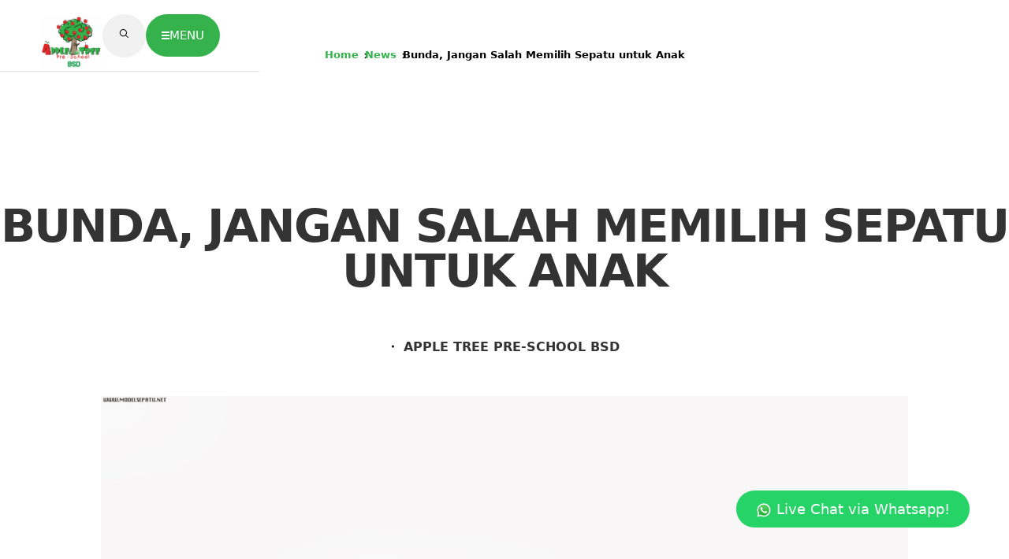

--- FILE ---
content_type: text/html; charset=UTF-8
request_url: https://www.appletreebsd.com/bunda-jangan-salah-memilih-sepatu-untuk-anak/
body_size: 16017
content:


<!DOCTYPE html>
<html lang="id">

<head>
    <meta charset="utf-8">
    <meta http-equiv="X-UA-Compatible" content="IE=edge">
    <meta name="viewport" content="width=device-width, initial-scale=1.0">
    <meta name="author" content="AppleTreeBSD">
    <link rel="icon" href="https://www.appletreebsd.com/wp-content/themes/appletreebsd/images/favicon.png">
        <link rel="canonical" href="https://www.appletreebsd.com/bunda-jangan-salah-memilih-sepatu-untuk-anak/" />
    <link rel="stylesheet" href="https://cdnjs.cloudflare.com/ajax/libs/font-awesome/6.5.2/css/all.min.css" crossorigin="anonymous">
    <title>Bunda, Jangan Salah Memilih Sepatu untuk Anak</title>
    <meta name='robots' content='index, follow, max-image-preview:large, max-snippet:-1, max-video-preview:-1' />
<link rel="preload" href="https://www.appletreebsd.com/wp-content/plugins/rate-my-post/public/css/fonts/ratemypost.ttf" type="font/ttf" as="font" crossorigin="anonymous">		<link rel="preload" href="https://www.appletreebsd.com/wp-content/themes/appletreebsd/dist/fonts/roboto-v30-latin-regular.woff2" as="font" type="font/woff2" crossorigin="anonymous">
		<link rel="preload" href="https://www.appletreebsd.com/wp-content/themes/appletreebsd/dist/fonts/roboto-v30-latin-500.woff2" as="font" type="font/woff2" crossorigin="anonymous">
		<link rel="preload" href="https://www.appletreebsd.com/wp-content/themes/appletreebsd/dist/fonts/roboto-v30-latin-700.woff2" as="font" type="font/woff2" crossorigin="anonymous">
		
		
	<!-- This site is optimized with the Yoast SEO plugin v26.7 - https://yoast.com/wordpress/plugins/seo/ -->
	<meta name="description" content="Dalam masa pertumbuhan, anak akan senang sekali berlarian dan beraktivitas di luar ruangan. Jadi, pastikan Bunda memilihkan sepatu dengan model yang simpel dan tidak banyak aksesori. Hal ini agar Bunda tidak perlu khawatir jika aksesorisnya lepas dan hilang saat anak bermain." />
	<link rel="canonical" href="https://www.appletreebsd.com/bunda-jangan-salah-memilih-sepatu-untuk-anak/" />
	<meta property="og:locale" content="id_ID" />
	<meta property="og:type" content="article" />
	<meta property="og:title" content="Bunda, Jangan Salah Memilih Sepatu untuk Anak" />
	<meta property="og:description" content="Dalam masa pertumbuhan, anak akan senang sekali berlarian dan beraktivitas di luar ruangan. Jadi, pastikan Bunda memilihkan sepatu dengan model yang simpel dan tidak banyak aksesori. Hal ini agar Bunda tidak perlu khawatir jika aksesorisnya lepas dan hilang saat anak bermain." />
	<meta property="og:url" content="https://www.appletreebsd.com/bunda-jangan-salah-memilih-sepatu-untuk-anak/" />
	<meta property="og:site_name" content="APPLE TREE PRE-SCHOOL BSD" />
	<meta property="article:publisher" content="http://facebook.com/appletreebsd" />
	<meta property="article:published_time" content="2018-01-24T01:00:25+00:00" />
	<meta property="article:modified_time" content="2018-04-13T04:28:34+00:00" />
	<meta property="og:image" content="https://www.appletreebsd.com/wp-content/uploads/2018/01/sepatu-kulit-anak-bagus.jpg" />
	<meta property="og:image:width" content="1600" />
	<meta property="og:image:height" content="1600" />
	<meta property="og:image:type" content="image/jpeg" />
	<meta name="author" content="Mirna" />
	<meta name="twitter:card" content="summary_large_image" />
	<meta name="twitter:creator" content="@appletreebsd" />
	<meta name="twitter:site" content="@appletreebsd" />
	<meta name="twitter:label1" content="Ditulis oleh" />
	<meta name="twitter:data1" content="Mirna" />
	<meta name="twitter:label2" content="Estimasi waktu membaca" />
	<meta name="twitter:data2" content="3 menit" />
	<script type="application/ld+json" class="yoast-schema-graph">{"@context":"https://schema.org","@graph":[{"@type":"Article","@id":"https://www.appletreebsd.com/bunda-jangan-salah-memilih-sepatu-untuk-anak/#article","isPartOf":{"@id":"https://www.appletreebsd.com/bunda-jangan-salah-memilih-sepatu-untuk-anak/"},"author":{"name":"Mirna","@id":"https://www.appletreebsd.com/#/schema/person/0fa1633a274353e206d970946a4ed8b3"},"headline":"Bunda, Jangan Salah Memilih Sepatu untuk Anak","datePublished":"2018-01-24T01:00:25+00:00","dateModified":"2018-04-13T04:28:34+00:00","mainEntityOfPage":{"@id":"https://www.appletreebsd.com/bunda-jangan-salah-memilih-sepatu-untuk-anak/"},"wordCount":569,"commentCount":0,"publisher":{"@id":"https://www.appletreebsd.com/#organization"},"image":{"@id":"https://www.appletreebsd.com/bunda-jangan-salah-memilih-sepatu-untuk-anak/#primaryimage"},"thumbnailUrl":"https://www.appletreebsd.com/wp-content/uploads/2018/01/sepatu-kulit-anak-bagus.jpg","articleSection":["News"],"inLanguage":"id","potentialAction":[{"@type":"CommentAction","name":"Comment","target":["https://www.appletreebsd.com/bunda-jangan-salah-memilih-sepatu-untuk-anak/#respond"]}]},{"@type":"WebPage","@id":"https://www.appletreebsd.com/bunda-jangan-salah-memilih-sepatu-untuk-anak/","url":"https://www.appletreebsd.com/bunda-jangan-salah-memilih-sepatu-untuk-anak/","name":"Bunda, Jangan Salah Memilih Sepatu untuk Anak","isPartOf":{"@id":"https://www.appletreebsd.com/#website"},"primaryImageOfPage":{"@id":"https://www.appletreebsd.com/bunda-jangan-salah-memilih-sepatu-untuk-anak/#primaryimage"},"image":{"@id":"https://www.appletreebsd.com/bunda-jangan-salah-memilih-sepatu-untuk-anak/#primaryimage"},"thumbnailUrl":"https://www.appletreebsd.com/wp-content/uploads/2018/01/sepatu-kulit-anak-bagus.jpg","datePublished":"2018-01-24T01:00:25+00:00","dateModified":"2018-04-13T04:28:34+00:00","description":"Dalam masa pertumbuhan, anak akan senang sekali berlarian dan beraktivitas di luar ruangan. Jadi, pastikan Bunda memilihkan sepatu dengan model yang simpel dan tidak banyak aksesori. Hal ini agar Bunda tidak perlu khawatir jika aksesorisnya lepas dan hilang saat anak bermain.","breadcrumb":{"@id":"https://www.appletreebsd.com/bunda-jangan-salah-memilih-sepatu-untuk-anak/#breadcrumb"},"inLanguage":"id","potentialAction":[{"@type":"ReadAction","target":["https://www.appletreebsd.com/bunda-jangan-salah-memilih-sepatu-untuk-anak/"]}]},{"@type":"ImageObject","inLanguage":"id","@id":"https://www.appletreebsd.com/bunda-jangan-salah-memilih-sepatu-untuk-anak/#primaryimage","url":"https://www.appletreebsd.com/wp-content/uploads/2018/01/sepatu-kulit-anak-bagus.jpg","contentUrl":"https://www.appletreebsd.com/wp-content/uploads/2018/01/sepatu-kulit-anak-bagus.jpg","width":1600,"height":1600,"caption":"4.bp.blogspot.com"},{"@type":"BreadcrumbList","@id":"https://www.appletreebsd.com/bunda-jangan-salah-memilih-sepatu-untuk-anak/#breadcrumb","itemListElement":[{"@type":"ListItem","position":1,"name":"Home","item":"https://www.appletreebsd.com/"},{"@type":"ListItem","position":2,"name":"News","item":"https://www.appletreebsd.com/blog/"},{"@type":"ListItem","position":3,"name":"Bunda, Jangan Salah Memilih Sepatu untuk Anak"}]},{"@type":"WebSite","@id":"https://www.appletreebsd.com/#website","url":"https://www.appletreebsd.com/","name":"Apple Tree Pre-School BSD","description":"Tree Of Knowledge, Wisdom &amp; Growth","publisher":{"@id":"https://www.appletreebsd.com/#organization"},"potentialAction":[{"@type":"SearchAction","target":{"@type":"EntryPoint","urlTemplate":"https://www.appletreebsd.com/?s={search_term_string}"},"query-input":{"@type":"PropertyValueSpecification","valueRequired":true,"valueName":"search_term_string"}}],"inLanguage":"id"},{"@type":"Organization","@id":"https://www.appletreebsd.com/#organization","name":"Apple Tree Preschool BSD","url":"https://www.appletreebsd.com/","logo":{"@type":"ImageObject","inLanguage":"id","@id":"https://www.appletreebsd.com/#/schema/logo/image/","url":"https://www.appletreebsd.com/wp-content/uploads/2016/10/Apple-Tree-BSD-City-Logo.jpg","contentUrl":"https://www.appletreebsd.com/wp-content/uploads/2016/10/Apple-Tree-BSD-City-Logo.jpg","width":600,"height":400,"caption":"Apple Tree Preschool BSD"},"image":{"@id":"https://www.appletreebsd.com/#/schema/logo/image/"},"sameAs":["http://facebook.com/appletreebsd","https://x.com/appletreebsd","http://instagram.com/appletreebsd"]},{"@type":"Person","@id":"https://www.appletreebsd.com/#/schema/person/0fa1633a274353e206d970946a4ed8b3","name":"Mirna","image":{"@type":"ImageObject","inLanguage":"id","@id":"https://www.appletreebsd.com/#/schema/person/image/","url":"https://secure.gravatar.com/avatar/8861212d2e73e3997ebb9a96e6c30977a16b1881d40b8c4fa0fe7d5ac135977c?s=96&d=blank&r=g","contentUrl":"https://secure.gravatar.com/avatar/8861212d2e73e3997ebb9a96e6c30977a16b1881d40b8c4fa0fe7d5ac135977c?s=96&d=blank&r=g","caption":"Mirna"}}]}</script>
	<!-- / Yoast SEO plugin. -->


<link rel="alternate" title="oEmbed (JSON)" type="application/json+oembed" href="https://www.appletreebsd.com/wp-json/oembed/1.0/embed?url=https%3A%2F%2Fwww.appletreebsd.com%2Fbunda-jangan-salah-memilih-sepatu-untuk-anak%2F&#038;lang=id" />
<link rel="alternate" title="oEmbed (XML)" type="text/xml+oembed" href="https://www.appletreebsd.com/wp-json/oembed/1.0/embed?url=https%3A%2F%2Fwww.appletreebsd.com%2Fbunda-jangan-salah-memilih-sepatu-untuk-anak%2F&#038;format=xml&#038;lang=id" />
<style id='wp-img-auto-sizes-contain-inline-css' type='text/css'>
img:is([sizes=auto i],[sizes^="auto," i]){contain-intrinsic-size:3000px 1500px}
/*# sourceURL=wp-img-auto-sizes-contain-inline-css */
</style>
<link rel='stylesheet' id='wp-block-library-css' href='https://www.appletreebsd.com/wp-includes/css/dist/block-library/style.min.css' type='text/css' media='all' />
<style id='wp-block-library-inline-css' type='text/css'>
.has-text-align-justify { text-align: justify; }
/*# sourceURL=wp-block-library-inline-css */
</style>
<style id='classic-theme-styles-inline-css' type='text/css'>
/*! This file is auto-generated */
.wp-block-button__link{color:#fff;background-color:#32373c;border-radius:9999px;box-shadow:none;text-decoration:none;padding:calc(.667em + 2px) calc(1.333em + 2px);font-size:1.125em}.wp-block-file__button{background:#32373c;color:#fff;text-decoration:none}
/*# sourceURL=/wp-includes/css/classic-themes.min.css */
</style>
<link rel='stylesheet' id='jfpb-justify-editor-style-css' href='https://www.appletreebsd.com/wp-content/plugins/justify-for-paragraph-block/editor-style.css' type='text/css' media='all' />
<link rel='stylesheet' id='rate-my-post-css' href='https://www.appletreebsd.com/wp-content/plugins/rate-my-post/public/css/rate-my-post.min.css' type='text/css' media='all' />
<style id='global-styles-inline-css' type='text/css'>
:root{--wp--preset--aspect-ratio--square: 1;--wp--preset--aspect-ratio--4-3: 4/3;--wp--preset--aspect-ratio--3-4: 3/4;--wp--preset--aspect-ratio--3-2: 3/2;--wp--preset--aspect-ratio--2-3: 2/3;--wp--preset--aspect-ratio--16-9: 16/9;--wp--preset--aspect-ratio--9-16: 9/16;--wp--preset--color--black: #000000;--wp--preset--color--cyan-bluish-gray: #abb8c3;--wp--preset--color--white: #ffffff;--wp--preset--color--pale-pink: #f78da7;--wp--preset--color--vivid-red: #cf2e2e;--wp--preset--color--luminous-vivid-orange: #ff6900;--wp--preset--color--luminous-vivid-amber: #fcb900;--wp--preset--color--light-green-cyan: #7bdcb5;--wp--preset--color--vivid-green-cyan: #00d084;--wp--preset--color--pale-cyan-blue: #8ed1fc;--wp--preset--color--vivid-cyan-blue: #0693e3;--wp--preset--color--vivid-purple: #9b51e0;--wp--preset--gradient--vivid-cyan-blue-to-vivid-purple: linear-gradient(135deg,rgb(6,147,227) 0%,rgb(155,81,224) 100%);--wp--preset--gradient--light-green-cyan-to-vivid-green-cyan: linear-gradient(135deg,rgb(122,220,180) 0%,rgb(0,208,130) 100%);--wp--preset--gradient--luminous-vivid-amber-to-luminous-vivid-orange: linear-gradient(135deg,rgb(252,185,0) 0%,rgb(255,105,0) 100%);--wp--preset--gradient--luminous-vivid-orange-to-vivid-red: linear-gradient(135deg,rgb(255,105,0) 0%,rgb(207,46,46) 100%);--wp--preset--gradient--very-light-gray-to-cyan-bluish-gray: linear-gradient(135deg,rgb(238,238,238) 0%,rgb(169,184,195) 100%);--wp--preset--gradient--cool-to-warm-spectrum: linear-gradient(135deg,rgb(74,234,220) 0%,rgb(151,120,209) 20%,rgb(207,42,186) 40%,rgb(238,44,130) 60%,rgb(251,105,98) 80%,rgb(254,248,76) 100%);--wp--preset--gradient--blush-light-purple: linear-gradient(135deg,rgb(255,206,236) 0%,rgb(152,150,240) 100%);--wp--preset--gradient--blush-bordeaux: linear-gradient(135deg,rgb(254,205,165) 0%,rgb(254,45,45) 50%,rgb(107,0,62) 100%);--wp--preset--gradient--luminous-dusk: linear-gradient(135deg,rgb(255,203,112) 0%,rgb(199,81,192) 50%,rgb(65,88,208) 100%);--wp--preset--gradient--pale-ocean: linear-gradient(135deg,rgb(255,245,203) 0%,rgb(182,227,212) 50%,rgb(51,167,181) 100%);--wp--preset--gradient--electric-grass: linear-gradient(135deg,rgb(202,248,128) 0%,rgb(113,206,126) 100%);--wp--preset--gradient--midnight: linear-gradient(135deg,rgb(2,3,129) 0%,rgb(40,116,252) 100%);--wp--preset--font-size--small: 13px;--wp--preset--font-size--medium: 20px;--wp--preset--font-size--large: 36px;--wp--preset--font-size--x-large: 42px;--wp--preset--spacing--20: 0.44rem;--wp--preset--spacing--30: 0.67rem;--wp--preset--spacing--40: 1rem;--wp--preset--spacing--50: 1.5rem;--wp--preset--spacing--60: 2.25rem;--wp--preset--spacing--70: 3.38rem;--wp--preset--spacing--80: 5.06rem;--wp--preset--shadow--natural: 6px 6px 9px rgba(0, 0, 0, 0.2);--wp--preset--shadow--deep: 12px 12px 50px rgba(0, 0, 0, 0.4);--wp--preset--shadow--sharp: 6px 6px 0px rgba(0, 0, 0, 0.2);--wp--preset--shadow--outlined: 6px 6px 0px -3px rgb(255, 255, 255), 6px 6px rgb(0, 0, 0);--wp--preset--shadow--crisp: 6px 6px 0px rgb(0, 0, 0);}:where(.is-layout-flex){gap: 0.5em;}:where(.is-layout-grid){gap: 0.5em;}body .is-layout-flex{display: flex;}.is-layout-flex{flex-wrap: wrap;align-items: center;}.is-layout-flex > :is(*, div){margin: 0;}body .is-layout-grid{display: grid;}.is-layout-grid > :is(*, div){margin: 0;}:where(.wp-block-columns.is-layout-flex){gap: 2em;}:where(.wp-block-columns.is-layout-grid){gap: 2em;}:where(.wp-block-post-template.is-layout-flex){gap: 1.25em;}:where(.wp-block-post-template.is-layout-grid){gap: 1.25em;}.has-black-color{color: var(--wp--preset--color--black) !important;}.has-cyan-bluish-gray-color{color: var(--wp--preset--color--cyan-bluish-gray) !important;}.has-white-color{color: var(--wp--preset--color--white) !important;}.has-pale-pink-color{color: var(--wp--preset--color--pale-pink) !important;}.has-vivid-red-color{color: var(--wp--preset--color--vivid-red) !important;}.has-luminous-vivid-orange-color{color: var(--wp--preset--color--luminous-vivid-orange) !important;}.has-luminous-vivid-amber-color{color: var(--wp--preset--color--luminous-vivid-amber) !important;}.has-light-green-cyan-color{color: var(--wp--preset--color--light-green-cyan) !important;}.has-vivid-green-cyan-color{color: var(--wp--preset--color--vivid-green-cyan) !important;}.has-pale-cyan-blue-color{color: var(--wp--preset--color--pale-cyan-blue) !important;}.has-vivid-cyan-blue-color{color: var(--wp--preset--color--vivid-cyan-blue) !important;}.has-vivid-purple-color{color: var(--wp--preset--color--vivid-purple) !important;}.has-black-background-color{background-color: var(--wp--preset--color--black) !important;}.has-cyan-bluish-gray-background-color{background-color: var(--wp--preset--color--cyan-bluish-gray) !important;}.has-white-background-color{background-color: var(--wp--preset--color--white) !important;}.has-pale-pink-background-color{background-color: var(--wp--preset--color--pale-pink) !important;}.has-vivid-red-background-color{background-color: var(--wp--preset--color--vivid-red) !important;}.has-luminous-vivid-orange-background-color{background-color: var(--wp--preset--color--luminous-vivid-orange) !important;}.has-luminous-vivid-amber-background-color{background-color: var(--wp--preset--color--luminous-vivid-amber) !important;}.has-light-green-cyan-background-color{background-color: var(--wp--preset--color--light-green-cyan) !important;}.has-vivid-green-cyan-background-color{background-color: var(--wp--preset--color--vivid-green-cyan) !important;}.has-pale-cyan-blue-background-color{background-color: var(--wp--preset--color--pale-cyan-blue) !important;}.has-vivid-cyan-blue-background-color{background-color: var(--wp--preset--color--vivid-cyan-blue) !important;}.has-vivid-purple-background-color{background-color: var(--wp--preset--color--vivid-purple) !important;}.has-black-border-color{border-color: var(--wp--preset--color--black) !important;}.has-cyan-bluish-gray-border-color{border-color: var(--wp--preset--color--cyan-bluish-gray) !important;}.has-white-border-color{border-color: var(--wp--preset--color--white) !important;}.has-pale-pink-border-color{border-color: var(--wp--preset--color--pale-pink) !important;}.has-vivid-red-border-color{border-color: var(--wp--preset--color--vivid-red) !important;}.has-luminous-vivid-orange-border-color{border-color: var(--wp--preset--color--luminous-vivid-orange) !important;}.has-luminous-vivid-amber-border-color{border-color: var(--wp--preset--color--luminous-vivid-amber) !important;}.has-light-green-cyan-border-color{border-color: var(--wp--preset--color--light-green-cyan) !important;}.has-vivid-green-cyan-border-color{border-color: var(--wp--preset--color--vivid-green-cyan) !important;}.has-pale-cyan-blue-border-color{border-color: var(--wp--preset--color--pale-cyan-blue) !important;}.has-vivid-cyan-blue-border-color{border-color: var(--wp--preset--color--vivid-cyan-blue) !important;}.has-vivid-purple-border-color{border-color: var(--wp--preset--color--vivid-purple) !important;}.has-vivid-cyan-blue-to-vivid-purple-gradient-background{background: var(--wp--preset--gradient--vivid-cyan-blue-to-vivid-purple) !important;}.has-light-green-cyan-to-vivid-green-cyan-gradient-background{background: var(--wp--preset--gradient--light-green-cyan-to-vivid-green-cyan) !important;}.has-luminous-vivid-amber-to-luminous-vivid-orange-gradient-background{background: var(--wp--preset--gradient--luminous-vivid-amber-to-luminous-vivid-orange) !important;}.has-luminous-vivid-orange-to-vivid-red-gradient-background{background: var(--wp--preset--gradient--luminous-vivid-orange-to-vivid-red) !important;}.has-very-light-gray-to-cyan-bluish-gray-gradient-background{background: var(--wp--preset--gradient--very-light-gray-to-cyan-bluish-gray) !important;}.has-cool-to-warm-spectrum-gradient-background{background: var(--wp--preset--gradient--cool-to-warm-spectrum) !important;}.has-blush-light-purple-gradient-background{background: var(--wp--preset--gradient--blush-light-purple) !important;}.has-blush-bordeaux-gradient-background{background: var(--wp--preset--gradient--blush-bordeaux) !important;}.has-luminous-dusk-gradient-background{background: var(--wp--preset--gradient--luminous-dusk) !important;}.has-pale-ocean-gradient-background{background: var(--wp--preset--gradient--pale-ocean) !important;}.has-electric-grass-gradient-background{background: var(--wp--preset--gradient--electric-grass) !important;}.has-midnight-gradient-background{background: var(--wp--preset--gradient--midnight) !important;}.has-small-font-size{font-size: var(--wp--preset--font-size--small) !important;}.has-medium-font-size{font-size: var(--wp--preset--font-size--medium) !important;}.has-large-font-size{font-size: var(--wp--preset--font-size--large) !important;}.has-x-large-font-size{font-size: var(--wp--preset--font-size--x-large) !important;}
:where(.wp-block-post-template.is-layout-flex){gap: 1.25em;}:where(.wp-block-post-template.is-layout-grid){gap: 1.25em;}
:where(.wp-block-term-template.is-layout-flex){gap: 1.25em;}:where(.wp-block-term-template.is-layout-grid){gap: 1.25em;}
:where(.wp-block-columns.is-layout-flex){gap: 2em;}:where(.wp-block-columns.is-layout-grid){gap: 2em;}
:root :where(.wp-block-pullquote){font-size: 1.5em;line-height: 1.6;}
/*# sourceURL=global-styles-inline-css */
</style>
<link rel='stylesheet' id='contact-form-7-css' href='https://www.appletreebsd.com/wp-content/plugins/contact-form-7/includes/css/styles.css' type='text/css' media='all' />
<link rel='stylesheet' id='ez-toc-css' href='https://www.appletreebsd.com/wp-content/plugins/easy-table-of-contents/assets/css/screen.min.css' type='text/css' media='all' />
<style id='ez-toc-inline-css' type='text/css'>
div#ez-toc-container .ez-toc-title {font-size: 30px;}div#ez-toc-container .ez-toc-title {font-weight: 500;}div#ez-toc-container ul li , div#ez-toc-container ul li a {font-size: 18px;}div#ez-toc-container ul li , div#ez-toc-container ul li a {font-weight: 500;}div#ez-toc-container nav ul ul li {font-size: 16px;}div#ez-toc-container {background: #ffffff;border: 1px solid #35b24c;width: 100%;}div#ez-toc-container p.ez-toc-title , #ez-toc-container .ez_toc_custom_title_icon , #ez-toc-container .ez_toc_custom_toc_icon {color: #35b24c;}div#ez-toc-container ul.ez-toc-list a {color: #35b24c;}div#ez-toc-container ul.ez-toc-list a:hover {color: #227bc9;}div#ez-toc-container ul.ez-toc-list a:visited {color: #428bca;}.ez-toc-counter nav ul li a::before {color: ;}.ez-toc-box-title {font-weight: bold; margin-bottom: 10px; text-align: center; text-transform: uppercase; letter-spacing: 1px; color: #666; padding-bottom: 5px;position:absolute;top:-4%;left:5%;background-color: inherit;transition: top 0.3s ease;}.ez-toc-box-title.toc-closed {top:-25%;}
.ez-toc-container-direction {direction: ltr;}.ez-toc-counter ul{counter-reset: item ;}.ez-toc-counter nav ul li a::before {content: counters(item, '.', decimal) '. ';display: inline-block;counter-increment: item;flex-grow: 0;flex-shrink: 0;margin-right: .2em; float: left; }.ez-toc-widget-direction {direction: ltr;}.ez-toc-widget-container ul{counter-reset: item ;}.ez-toc-widget-container nav ul li a::before {content: counters(item, '.', decimal) '. ';display: inline-block;counter-increment: item;flex-grow: 0;flex-shrink: 0;margin-right: .2em; float: left; }
/*# sourceURL=ez-toc-inline-css */
</style>
<link rel='stylesheet' id='ekit-widget-styles-css' href='https://www.appletreebsd.com/wp-content/plugins/elementskit-lite/widgets/init/assets/css/widget-styles.css' type='text/css' media='all' />
<link rel='stylesheet' id='ekit-responsive-css' href='https://www.appletreebsd.com/wp-content/plugins/elementskit-lite/widgets/init/assets/css/responsive.css' type='text/css' media='all' />
<link rel='stylesheet' id='bootstrap-css' href='https://www.appletreebsd.com/wp-content/themes/appletreebsd/dist/css/bootstrap-custom.min.css' type='text/css' media='all' />
<link rel='stylesheet' id='at-css' href='https://www.appletreebsd.com/wp-content/themes/appletreebsd/dist/css/styles.min.css' type='text/css' media='all' />
<script type="text/javascript" src="https://www.appletreebsd.com/wp-content/themes/appletreebsd/dist/js/jquery.min.js" id="jquery-js"></script>
<script type="text/javascript" src="https://www.appletreebsd.com/wp-content/themes/appletreebsd/dist/js/bootstrap.min.js" id="bootstrap-js"></script>
<link rel="https://api.w.org/" href="https://www.appletreebsd.com/wp-json/" /><link rel="alternate" title="JSON" type="application/json" href="https://www.appletreebsd.com/wp-json/wp/v2/posts/5061" /><meta name="generator" content="Elementor 3.34.0; features: e_font_icon_svg, additional_custom_breakpoints; settings: css_print_method-external, google_font-enabled, font_display-swap">

<!-- WordPress Facebook Integration Begin -->
<!-- Facebook Pixel Code -->
<script>
!function(f,b,e,v,n,t,s){if(f.fbq)return;n=f.fbq=function(){n.callMethod?
n.callMethod.apply(n,arguments):n.queue.push(arguments)};if(!f._fbq)f._fbq=n;
n.push=n;n.loaded=!0;n.version='2.0';n.queue=[];t=b.createElement(e);t.async=!0;
t.src=v;s=b.getElementsByTagName(e)[0];s.parentNode.insertBefore(t,s)}(window,
document,'script','https://connect.facebook.net/en_US/fbevents.js');
fbq('init', '1830056653701724', {}, {
    "agent": "wordpress-6.9-1.6.0"
});

fbq('track', 'PageView', {
    "source": "wordpress",
    "version": "6.9",
    "pluginVersion": "1.6.0"
});
</script>
<!-- DO NOT MODIFY -->
<!-- End Facebook Pixel Code -->
<!-- WordPress Facebook Integration end -->
      
<!-- Facebook Pixel Code -->
<noscript>
<img height="1" width="1" style="display:none"
src="https://www.facebook.com/tr?id=1830056653701724&ev=PageView&noscript=1"/>
</noscript>
<!-- DO NOT MODIFY -->
<!-- End Facebook Pixel Code -->
    			<style>
				.e-con.e-parent:nth-of-type(n+4):not(.e-lazyloaded):not(.e-no-lazyload),
				.e-con.e-parent:nth-of-type(n+4):not(.e-lazyloaded):not(.e-no-lazyload) * {
					background-image: none !important;
				}
				@media screen and (max-height: 1024px) {
					.e-con.e-parent:nth-of-type(n+3):not(.e-lazyloaded):not(.e-no-lazyload),
					.e-con.e-parent:nth-of-type(n+3):not(.e-lazyloaded):not(.e-no-lazyload) * {
						background-image: none !important;
					}
				}
				@media screen and (max-height: 640px) {
					.e-con.e-parent:nth-of-type(n+2):not(.e-lazyloaded):not(.e-no-lazyload),
					.e-con.e-parent:nth-of-type(n+2):not(.e-lazyloaded):not(.e-no-lazyload) * {
						background-image: none !important;
					}
				}
			</style>
			<link rel="icon" href="https://www.appletreebsd.com/wp-content/uploads/2022/10/cropped-BSD2-WHITE-STROKE-32x32.png" sizes="32x32" />
<link rel="icon" href="https://www.appletreebsd.com/wp-content/uploads/2022/10/cropped-BSD2-WHITE-STROKE-192x192.png" sizes="192x192" />
<link rel="apple-touch-icon" href="https://www.appletreebsd.com/wp-content/uploads/2022/10/cropped-BSD2-WHITE-STROKE-180x180.png" />
<meta name="msapplication-TileImage" content="https://www.appletreebsd.com/wp-content/uploads/2022/10/cropped-BSD2-WHITE-STROKE-270x270.png" />
    
    <!-- Google tag (gtag.js) -->
    <script async src="https://www.googletagmanager.com/gtag/js?id=AW-10992171927"></script>
    <script>
    window.dataLayer = window.dataLayer || [];
    function gtag(){dataLayer.push(arguments);}
    gtag('js', new Date());

    gtag('config', 'AW-10992171927');
    </script>

    <!-- Meta Pixel Code -->
    <script>
    !function(f,b,e,v,n,t,s)
    {if(f.fbq)return;n=f.fbq=function(){n.callMethod?
    n.callMethod.apply(n,arguments):n.queue.push(arguments)};
    if(!f._fbq)f._fbq=n;n.push=n;n.loaded=!0;n.version='2.0';
    n.queue=[];t=b.createElement(e);t.async=!0;
    t.src=v;s=b.getElementsByTagName(e)[0];
    s.parentNode.insertBefore(t,s)}(window, document,'script',
    'https://connect.facebook.net/en_US/fbevents.js');
    fbq('init', '1297018503669094');
    fbq('track', 'PageView');
    </script>
    <noscript><img height="1" width="1" style="display:none"
    src="https://www.facebook.com/tr?id=1297018503669094&ev=PageView&noscript=1"
    /></noscript>
    <!-- End Meta Pixel Code -->

    <script>
    !function (w, d, t) {
    w.TiktokAnalyticsObject=t;var ttq=w[t]=w[t]||[];ttq.methods=["page","track","identify","instances","debug","on","off","once","ready","alias","group","enableCookie","disableCookie"],ttq.setAndDefer=function(t,e){t[e]=function(){t.push([e].concat(Array.prototype.slice.call(arguments,0)))}};for(var i=0;i<ttq.methods.length;i++)ttq.setAndDefer(ttq,ttq.methods[i]);ttq.instance=function(t){for(var e=ttq._i[t]||[],n=0;n<ttq.methods.length;n++)ttq.setAndDefer(e,ttq.methods[n]);return e},ttq.load=function(e,n){var i="https://analytics.tiktok.com/i18n/pixel/events.js";ttq._i=ttq._i||{},ttq._i[e]=[],ttq._i[e]._u=i,ttq._t=ttq._t||{},ttq._t[e]=+new Date,ttq._o=ttq._o||{},ttq._o[e]=n||{};var o=document.createElement("script");o.type="text/javascript",o.async=!0,o.src=i+"?sdkid="+e+"&lib="+t;var a=document.getElementsByTagName("script")[0];a.parentNode.insertBefore(o,a)};
    ttq.load('1297018503669094');
    ttq.page();
    }(window, document, 'ttq');
    </script>
                    
    <!-- Google Tag Manager -->
    <script>(function(w,d,s,l,i){w[l]=w[l]||[];w[l].push({'gtm.start':
    new Date().getTime(),event:'gtm.js'});var f=d.getElementsByTagName(s)[0],
    j=d.createElement(s),dl=l!='dataLayer'?'&l='+l:'';j.async=true;j.src=
    'https://www.googletagmanager.com/gtm.js?id='+i+dl;f.parentNode.insertBefore(j,f);
    })(window,document,'script','dataLayer','GTM-TTK2LS9');</script>
    <!-- End Google Tag Manager -->
</head>

<body class="wp-singular post-template-default single single-post postid-5061 single-format-standard wp-custom-logo wp-theme-appletreebsd article-page elementor-default elementor-kit-18868">
    <!-- Google Tag Manager (noscript) -->
    <noscript><iframe src="https://www.googletagmanager.com/ns.html?id=GTM-TTK2LS9"
    height="0" width="0" style="display:none;visibility:hidden"></iframe></noscript>
    <!-- End Google Tag Manager (noscript) -->

    <script>
    (function(i,s,o,g,r,a,m){i['GoogleAnalyticsObject']=r;i[r]=i[r]||function(){
    (i[r].q=i[r].q||[]).push(arguments)},i[r].l=1*new Date();a=s.createElement(o),
    m=s.getElementsByTagName(o)[0];a.async=1;a.src=g;m.parentNode.insertBefore(a,m)
    })(window,document,'script','https://www.google-analytics.com/analytics.js','ga');

    ga('create', 'UA-54535627-4', 'auto');
    ga('send', 'pageview');

    </script>
    <div class="page-preloader" data-page-preloader="">
        <img src="https://www.appletreebsd.com/wp-content/themes/appletreebsd/images/logo.gif" alt="AppleTreeBSD Logo">
        <div class="p">Loading
            <span>.</span>
            <span>.</span>
            <span>.</span>
        </div>
    </div>
    <a class="skip-to-main-content-link" href="#main">Skip to main content</a>
    <header class="header transparent hide" id="header">
        <div class="block-wrap">
                        <a class="header_logo" href="https://www.appletreebsd.com/">
                <img loading="lazy" width="329" height="300" src="https://www.appletreebsd.com/wp-content/uploads/2024/05/cropped-logo-appletree-bsd-329x300.png" class="header_logo-img" alt="Apple Tree BSD" id="19109" loading="lazy" decoding="async" srcset="https://www.appletreebsd.com/wp-content/uploads/2024/05/cropped-logo-appletree-bsd-329x300.png 329w, https://www.appletreebsd.com/wp-content/uploads/2024/05/cropped-logo-appletree-bsd-1110x1011.png 1110w, https://www.appletreebsd.com/wp-content/uploads/2024/05/cropped-logo-appletree-bsd-768x700.png 768w, https://www.appletreebsd.com/wp-content/uploads/2024/05/cropped-logo-appletree-bsd-1536x1399.png 1536w, https://www.appletreebsd.com/wp-content/uploads/2024/05/cropped-logo-appletree-bsd-2048x1865.png 2048w" sizes="auto, (max-width: 329px) 100vw, 329px" />            </a>
                        <nav class="header_nav">
                <button class="nav-search-btn" role="button" data-main-search="">
                    <i class="fa-solid fa-magnifying-glass nav-search-ico"></i>
                </button>
                <ul class="header_links-list">
                    <li class="header_links-item">
                        <button class="nx-btn header_menubtn greenbg" type="button" title="menu" role="button"
                            data-main-nav-btn="">
                            <div class="burger-menu">
                                <span></span>
                                <span></span>
                                <span></span>
                            </div>
                            <span>Menu</span>
                        </button>
                    </li>
                </ul>
            </nav>
        </div>
    </header>
    <div class="main-nav" data-main-nav="">
        <button class="nav-search-btn main-nav_search" role="button" data-main-search="">
            <i class="fa-regular fa-magnifying-glass nav-search-ico"></i>
        </button>
                <div class="nav-wrap">
                        <div class="nav-grp">
                                <button class="nav-title" role="button">
                    About Us                    <span class="nav-title-ico">
                        <i class="fa-solid fa-angle-right"></i>
                    </span>
                </button>
                
                                <ul class="nav-links-list nav-links-wrap">
                                        <li class="nav-links-item">
                        <a class="nav-links-link" href="https://www.appletreebsd.com/about-us/#history">
                            History                        </a>
                    </li>
                                        <li class="nav-links-item">
                        <a class="nav-links-link" href="https://www.appletreebsd.com/about-us/#vision">
                            Vision                        </a>
                    </li>
                                        <li class="nav-links-item">
                        <a class="nav-links-link" href="https://www.appletreebsd.com/about-us/#mission">
                            Mission                        </a>
                    </li>
                                        <li class="nav-links-item">
                        <a class="nav-links-link" href="https://www.appletreebsd.com/about-us/#our-curriculum">
                            Our Curriculum                        </a>
                    </li>
                                    </ul>
                            </div>
                        <div class="nav-grp">
                                <a class="nav-title" href="https://www.appletreebsd.com/our-classes/">
                    Classes Overview                </a>
                
                            </div>
                        <div class="nav-grp">
                                <a class="nav-title" href="https://www.appletreebsd.com/gallery/">
                    Our Gallery                </a>
                
                            </div>
                        <div class="nav-grp">
                                <a class="nav-title" href="https://www.appletreebsd.com/blog/">
                    News &amp; Blog                </a>
                
                            </div>
                        <div class="nav-grp">
                                <a class="nav-title" href="https://www.appletreebsd.com/location/">
                    Our Location                </a>
                
                            </div>
                    </div>
        
                <aside class="nav-sub">
            <ul class="nav-links-list">
                                <li class="nav-links-item">
                    <a class="nav-links-link" href="https://www.appletreebsd.com/open-house/">
                        What&#039;s On?                    </a>
                </li>
                                <li class="nav-links-item">
                    <a class="nav-links-link" href="https://www.appletreebsd.com/contact/">
                        Contact Us                    </a>
                </li>
                                <li class="nav-links-item">
                    <a class="nav-links-link" href="https://www.appletreebsd.com/job-vacancy/">
                        Job Vaccancy                    </a>
                </li>
                            </ul>
        </aside>
            </div>
    <div class="main-search-box">
        <button class="main-search-back yellowbg" role="button" data-search-back="">
            <i class="fa-light fa-arrow-left"></i>
        </button>
        <form class="main-search-form" method="get" action="https://www.appletreebsd.com/search">
            <label class="main-search-label" for="mainSearch">
                <i class="fa-regular fa-magnifying-glass main-search-ico"></i>
            </label>
            <input class="main-search-input" id="mainSearch" type="text" name="s" placeholder="SEARCH" value="">
        </form>
    </div>
    <div class="main-nav-bg"></div>
    <div class="main-search-bg"></div>
    <main class="main" id="main" role="main">

<nav class="hero_breadcrumb">
  <ol class="breadcrumb light-theme">
    <li class="breadcrumb-item"><a href="https://www.appletreebsd.com/">Home</a></li>
    <li class="breadcrumb-item">
      <a href="https://www.appletreebsd.com/blog/">
        News      </a>
    </li>
    <li class="breadcrumb-item breadcrumb-active">Bunda, Jangan Salah Memilih Sepatu untuk Anak</li>
  </ol>
</nav>

<section class="article-page_main-content">
  <div class="h1 section-title section-title--small">
    <h1 style="all:inherit">Bunda, Jangan Salah Memilih Sepatu untuk Anak</h1>
  </div>

  <aside class="article-page_blurb">
    <p class="blurb"></p>
    <div class="article-page_summary">
      <span class="dot-separator"></span>
      <span>APPLE TREE PRE-SCHOOL BSD</span>
    </div>
  </aside>

      <div class="nx-card-2 article-page_img-a">
      <img src="https://www.appletreebsd.com/wp-content/uploads/2018/01/sepatu-kulit-anak-bagus-1024x1024.jpg" alt="Bunda, Jangan Salah Memilih Sepatu untuk Anak">
      <div class="image-caption_fp">
        <div class="image-caption_fp_p p">
          4.bp.blogspot.com        </div>
      </div>
    </div>
  
    <article class="article">
    <p>Berada di bawah tapi mempunyai peranan yang sangat penting, apakah itu? Ya, dia adalah sepatu. Walaupun berada di bawah, sepatu memiliki peranan yang sangat penting, yaitu sebagai pelindung kaki kita. Apalagi untuk anak yang saat ini sedang sangat aktif. Sepatu sangat penting untuk melindungi kaki anak saat sedang beraktivitas dan bermain di luar. Untuk itu, Bunda harus cermat dalam memilih sepatu untuk anak.</p>
<p>Pemilihan sepatu yang tidak tepat akan membuat kaki anak kesulitan untuk bergerak. Selain itu, yang harus diingat adalah anak sedang dalam masa pertumbuhan. Jika Bunda tidak tepat memilih sepatu untuk anak akan membuat kakinya berkembang tidak sempurna. Nah, apa saja yang harus Bunda perhatikan agar tidak salah memilih sepatu untuk anak? Simak beberapa tips berikut ini.</p>
<h3><strong>Sesuaikan dengan Usianya</strong></h3>
<div id="attachment_5070" style="width: 610px" class="wp-caption aligncenter"><a href="https://www.appletreebsd.com/memilih-sepatu-anak/merajut-sepatu-bayi-usia-2-3-bulan/" rel="attachment wp-att-5070"><img fetchpriority="high" decoding="async" aria-describedby="caption-attachment-5070" class="wp-image-5070" src="https://www.appletreebsd.com/wp-content/uploads/2018/01/Merajut-Sepatu-Bayi-Usia-2-3-Bulan.jpg" alt="Bunda, Jangan Salah Memilih Sepatu untuk Anak" width="600" height="338" srcset="https://www.appletreebsd.com/wp-content/uploads/2018/01/Merajut-Sepatu-Bayi-Usia-2-3-Bulan.jpg 1280w, https://www.appletreebsd.com/wp-content/uploads/2018/01/Merajut-Sepatu-Bayi-Usia-2-3-Bulan-300x169.jpg 300w, https://www.appletreebsd.com/wp-content/uploads/2018/01/Merajut-Sepatu-Bayi-Usia-2-3-Bulan-768x432.jpg 768w, https://www.appletreebsd.com/wp-content/uploads/2018/01/Merajut-Sepatu-Bayi-Usia-2-3-Bulan-1024x576.jpg 1024w" sizes="(max-width: 600px) 100vw, 600px" /></a><p id="caption-attachment-5070" class="wp-caption-text">3.bp.blogspot.com</p></div>
<p>Seperti yang Bunda tahu, anak sedang dalam masa pertumbuhan. Hal ini pun akan berpengaruh terhadap ukuran kakinya. Dalam masa pertumbuhan ini, ukuran kaki anak akan selalu berubah setiap 6-8 bulan sekali. Hal ini akan terus berlangsung hingga anak berusia 10 tahun. Untuk usia anak yang baru merangkak, pastikan Bunda memilihkan sepatu dengan sol yang lentur dan kuat, terutama pada bagian ujung kakinya agar anak bisa bebas merangkak. Sedangkan untuk anak yang sedang belajar jalan, Bunda bisa memilihkan sepatu  yang lebih rata dan kokoh. Hal ini bisa berfungsi sebagai penyeimbang tubuhnya. Nah, untuk anak usia di atas satu tahun, sebaiknya Bunda memilih sepatu untuk anak dengan sol yang ringan dan flesksibel agar anak bebas beraktivitas.</p>
<h3><strong>Sesuaikan dengan Ukuran Kaki Anak</strong></h3>
<div id="attachment_7404" style="width: 610px" class="wp-caption aligncenter"><a href="https://www.appletreebsd.com/memilih-sepatu-anak/sesuaikan-dengan-ukuran-kaki-anak/" rel="attachment wp-att-7404"><img loading="lazy" decoding="async" aria-describedby="caption-attachment-7404" class="wp-image-7404" src="https://www.appletreebsd.com/wp-content/uploads/2018/01/Sesuaikan-dengan-Ukuran-Kaki-Anak.jpg" alt="Memilih Sepatu untuk Anak" width="600" height="600" srcset="https://www.appletreebsd.com/wp-content/uploads/2018/01/Sesuaikan-dengan-Ukuran-Kaki-Anak.jpg 640w, https://www.appletreebsd.com/wp-content/uploads/2018/01/Sesuaikan-dengan-Ukuran-Kaki-Anak-150x150.jpg 150w, https://www.appletreebsd.com/wp-content/uploads/2018/01/Sesuaikan-dengan-Ukuran-Kaki-Anak-300x300.jpg 300w" sizes="(max-width: 600px) 100vw, 600px" /></a><p id="caption-attachment-7404" class="wp-caption-text">ae01.alicdn.com</p></div>
<p>Saat memilih sepatu untuk anak, pastikan Bunda menyesuaikan dengan ukuran kaki anak. Jangan sampai kebesaran atau kekecilan. Sepatu yang kebesaran, hanya akan membuat anak mudah terjatuh dan tersandung karena sepatunya yang longgar. Namun, jika kekecilan akan menghambat pertumbuhan kakinya yang pesat dan parahnya bisa berakibat kelainan pada kaki, lutut, ataupun tulang belakangnya. Jadi, saat memilih sepatu untuk anak, pastikan jari-jari kakinya tidak melengkung ke bawah – ini merupakan indikator bahwa sepatunya kekecilan.</p>
<h3> <strong>Pilih Sepatu dengan Sol Tidak Licin</strong></h3>
<div id="attachment_7405" style="width: 610px" class="wp-caption aligncenter"><a href="https://www.appletreebsd.com/memilih-sepatu-anak/pilih-sepatu-dengan-sol-tidak-licin/" rel="attachment wp-att-7405"><img loading="lazy" decoding="async" aria-describedby="caption-attachment-7405" class="wp-image-7405" src="https://www.appletreebsd.com/wp-content/uploads/2018/01/Pilih-Sepatu-dengan-Sol-Tidak-Licin.jpg" alt="Memilih Sepatu untuk Anak" width="600" height="600" srcset="https://www.appletreebsd.com/wp-content/uploads/2018/01/Pilih-Sepatu-dengan-Sol-Tidak-Licin.jpg 640w, https://www.appletreebsd.com/wp-content/uploads/2018/01/Pilih-Sepatu-dengan-Sol-Tidak-Licin-150x150.jpg 150w, https://www.appletreebsd.com/wp-content/uploads/2018/01/Pilih-Sepatu-dengan-Sol-Tidak-Licin-300x300.jpg 300w" sizes="(max-width: 600px) 100vw, 600px" /></a><p id="caption-attachment-7405" class="wp-caption-text">ae01.alicdn.com</p></div>
<p>Anak dalam masa pertumbuhan pasti sedang sangat senang berlarian dan beraktivitas di luar. Jadi, pastikan Bunda memilihkan sepatu untuk anak dengan sol yang tidak licin. Bunda bisa memilih sepatu dengan sol karet karena lebih lentur, fleksibel dan tidak licin. Hal ini untuk mengurangi risiko anak terjatuh saat jalanan licin ataupun saat anak tidak mampu “mengerem” ketika ia sedang berlarian.</p><div class="baca-juga"><strong>Baca juga:</strong> <a href="https://www.appletreebsd.com/bunda-ajarkan-anak-arti-kegagalan/">Bunda, Ajarkan Anak Arti Kegagalan</a></div></p>
<h3><strong>Jangan Pilih Sepatu dengan Tali</strong></h3>
<div id="attachment_7406" style="width: 610px" class="wp-caption aligncenter"><a href="https://www.appletreebsd.com/memilih-sepatu-anak/jangan-pilih-sepatu-dengan-tali/" rel="attachment wp-att-7406"><img loading="lazy" decoding="async" aria-describedby="caption-attachment-7406" class="wp-image-7406" src="https://www.appletreebsd.com/wp-content/uploads/2018/01/Jangan-Pilih-Sepatu-dengan-Tali.jpg" alt="Memilih Sepatu untuk Anak" width="600" height="450" srcset="https://www.appletreebsd.com/wp-content/uploads/2018/01/Jangan-Pilih-Sepatu-dengan-Tali.jpg 1600w, https://www.appletreebsd.com/wp-content/uploads/2018/01/Jangan-Pilih-Sepatu-dengan-Tali-300x225.jpg 300w, https://www.appletreebsd.com/wp-content/uploads/2018/01/Jangan-Pilih-Sepatu-dengan-Tali-768x576.jpg 768w, https://www.appletreebsd.com/wp-content/uploads/2018/01/Jangan-Pilih-Sepatu-dengan-Tali-1024x768.jpg 1024w" sizes="(max-width: 600px) 100vw, 600px" /></a><p id="caption-attachment-7406" class="wp-caption-text">images.esellerpro.com</p></div>
<p>Saat memilih sepatu untuk anak, Bunda harus mempertimbangkan bahwa anak juga akan belajar memakai sepatu sendiri. Jadi, pastikan Bunda memilih sepatu dengan model yang simpel namun tidak mudah lepas, ya. Selain itu, pastikan Bunda tidak memilih sepatu dengan tali. Hal ini akan membuat khawatir jika anak terjatuh karena tersandung tali sepatu.</p><div class="baca-juga"><strong>Baca juga:</strong> <a href="https://www.appletreebsd.com/tips-menghadapi-anak-berkebutuhan-khusus/">Tips Menghadapi Anak Berkebutuhan Khusus</a></div></p><div class="baca-juga"><strong>Baca juga:</strong> <a href="https://www.appletreebsd.com/anak-susah-makan/">Tips Untuk Anak Susah Makan</a></div></p>
<h3><strong>Jangan Pilih Sepatu yang Banyak Aksesori</strong></h3>
<div id="attachment_5087" style="width: 610px" class="wp-caption aligncenter"><a href="https://www.appletreebsd.com/memilih-sepatu-anak/eli-girls-white-leather-mary-jane-shoe/" rel="attachment wp-att-5087"><img loading="lazy" decoding="async" aria-describedby="caption-attachment-5087" class="wp-image-5087" src="https://www.appletreebsd.com/wp-content/uploads/2018/01/eli-girls-white-leather-mary-jane-shoe.jpg" alt="Memilih Sepatu untuk Anak" width="600" height="600" srcset="https://www.appletreebsd.com/wp-content/uploads/2018/01/eli-girls-white-leather-mary-jane-shoe.jpg 1600w, https://www.appletreebsd.com/wp-content/uploads/2018/01/eli-girls-white-leather-mary-jane-shoe-150x150.jpg 150w, https://www.appletreebsd.com/wp-content/uploads/2018/01/eli-girls-white-leather-mary-jane-shoe-300x300.jpg 300w, https://www.appletreebsd.com/wp-content/uploads/2018/01/eli-girls-white-leather-mary-jane-shoe-768x768.jpg 768w, https://www.appletreebsd.com/wp-content/uploads/2018/01/eli-girls-white-leather-mary-jane-shoe-1024x1024.jpg 1024w" sizes="(max-width: 600px) 100vw, 600px" /></a><p id="caption-attachment-5087" class="wp-caption-text">3.bp.blogspot.com</p></div>
<p>Dalam masa pertumbuhan, anak akan senang sekali berlarian dan beraktivitas di luar ruangan. Jadi, pastikan Bunda memilihkan sepatu dengan model yang simpel dan tidak banyak <a href="https://www.appletreebsd.com/ini-dia-tips-memilih-aksesori-untuk-anak-anda/">aksesori</a>. Hal ini agar Bunda tidak perlu khawatir jika aksesorisnya lepas dan hilang saat anak bermain. Sayang ‘kan jika sepatunya tidak manis atau lucu lagi jika aksesorinya hilang?</p>
<p>Nah, itu tadi beberapa tips memilih sepatu untuk anak agar Bunda tidak salah memilih sepatu untuk anak. Selamat berburu sepatu!</p>
<p>&nbsp;</p>
  </article>
  </section>

<section class="related-posts">
  <div class="section-title--small">Related Posts</div>
  <div class="related-posts_list">
          <div class="related-posts_item">
        <a class="simple-card-cta_item" href="https://www.appletreebsd.com/4-tk-terbaik-tangerang-selatan-dengan-standar-pendidikan-internasional/">
          <figure class="simple-card-cta_img nx-card">
            <img src="https://www.appletreebsd.com/wp-content/uploads/2025/09/AT-ID_www.appletreebsd.com_-1-514x300.webp" alt="4 TK Terbaik Tangerang Selatan dengan Standar Pendidikan Internasional">
          </figure>
          <div class="simple-card-cta_txt">
            <p class="simple-card-cta_title">4 TK Terbaik Tangerang Selatan dengan Standar Pendidikan Internasional</p>
            <p class="simple-card-cta_copy">Mencari TK yang tepat di Tangerang Selatan rasanya seperti mencari jarum dalam tumpukan jerami. Dengan ratusan pilihan sekolah yang mengklaim &#8220;terbaik&#8221; dan &#8220;internasional&#8221;, tidak heran jika banyak orangtua merasa kewalahan.&hellip;</p>
          </div>
        </a>
      </div>
          <div class="related-posts_item">
        <a class="simple-card-cta_item" href="https://www.appletreebsd.com/ini-dia-9-sd-unggulan-gading-serpong-2025-biaya-terjangkau/">
          <figure class="simple-card-cta_img nx-card">
            <img src="https://www.appletreebsd.com/wp-content/uploads/2025/08/Artikel-Educenter-6_www.appletreebsd.com_-1-514x300.webp" alt="Ini Dia 9 SD Unggulan Gading Serpong 2025 Biaya Terjangkau">
          </figure>
          <div class="simple-card-cta_txt">
            <p class="simple-card-cta_title">Ini Dia 9 SD Unggulan Gading Serpong 2025 Biaya Terjangkau</p>
            <p class="simple-card-cta_copy">Kemarin sore, saat kami sedang mengobrol dengan salah satu orang tua murid di Apple Tree Pre-School BSD, Bu Sarah menghampiri kami dengan wajah cemas. &#8220;Miss, Kevin sudah mau lulus tahun&hellip;</p>
          </div>
        </a>
      </div>
          <div class="related-posts_item">
        <a class="simple-card-cta_item" href="https://www.appletreebsd.com/sikap-berbeda-anak-ini-sebab-nya/">
          <figure class="simple-card-cta_img nx-card">
            <img src="https://www.appletreebsd.com/wp-content/uploads/2020/01/photo-1449627359760-18dc1b942934-300x199.jpeg" alt="Sikap Berbeda Anak? Ini Sebab-nya">
          </figure>
          <div class="simple-card-cta_txt">
            <p class="simple-card-cta_title">Sikap Berbeda Anak? Ini Sebab-nya</p>
            <p class="simple-card-cta_copy">Jika anda memiliki seorang anak, mungkin anda akan bingung mengapa anak anda memiliki sikap yang berbeda, terutama ketika anak tersebut sedang bersama anda, dan ketika anak tersebut sedang bersama ayah-nya.&hellip;</p>
          </div>
        </a>
      </div>
      </div>

  <div class="cta-center-wrap">
    <a class="nx-btn btn-animated red-green" href="https://www.appletreebsd.com/blog/">
      <span class="btn-animated_txt">See All</span>
      <span class="btn-animated_ico-bg" aria-hidden="true">
        <span class="btn-animated_ico-wrap">
          <div class="btn-animated_ico">
            <i class="btn-animated_ico-path fa-regular fa-arrow-right" aria-hidden="true"></i>
            <i class="btn-animated_ico-path fa-regular fa-arrow-right" aria-hidden="true"></i>
          </div>
        </span>
      </span>
    </a>
  </div>
</section>

    <section class="wrap-gutter-v contact">
      <div class="block-wrap">
        <div class="contact_wrap">
          
          <!-- Kolom Kiri -->
          <div class="contact_col">
                        <div class="h1 block-title">
              <span class="txt-white">Let&#039;s</span><span class="txt-red">Connect</span>            </div>

            <div class="contact_cta-wrap">
                              <a class="nx-btn contact_cta redbg" href="https://www.appletreebsd.com/contact/" target="_self">
                  <span class="btn-animated_txt">Contact Us</span>
                  <span class="btn-ico"><i class="btn-ico_img fa-regular fa-arrow-right"></i></span>
                </a>
                          </div>
          </div>

          <!-- Kolom Kanan: Social Media -->
          <div class="contact_col">
            <div class="contact_socials">
              <p class="contact_socials-title">Visit us on</p>
              <ul class="contact_socials-list">
                                                      <li class="contact_socials-item">
                      <a class="contact_socials-link" href="https://www.facebook.com/appletreebsd" target="_blank">
                                                  <span class="contact_socials-ico">
                            <img class="icon-svg" src="https://www.appletreebsd.com/wp-content/uploads/2025/06/localhost-4.svg" alt="appletreebsd" width="18" height="18">
                          </span>
                                                <span>appletreebsd</span>
                      </a>
                    </li>
                                      <li class="contact_socials-item">
                      <a class="contact_socials-link" href="https://www.instagram.com/appletreebsdcity/" target="_blank">
                                                  <span class="contact_socials-ico">
                            <img class="icon-svg" src="https://www.appletreebsd.com/wp-content/uploads/2025/06/localhost-9.svg" alt="@appletreebsd" width="18" height="18">
                          </span>
                                                <span>@appletreebsd</span>
                      </a>
                    </li>
                                                </ul>
            </div>
          </div>

        </div>
      </div>
    </section>
	</main>
  <footer class="footer">
    <div class="footer_wrap">
      <div class="footer_list link-list">
                  <div class="ll_grp">
            <div class="ll_title txt-green">
              <span>Why AppleTreeBSD</span>
              <span class="accordion-ico">
                <!-- Closed icon -->
                <svg class="accordion-ico_closed" width="11" height="11" viewBox="0 0 11 11" fill="none" xmlns="http://www.w3.org/2000/svg">
                  <path d="M0 5.5H11" stroke="currentColor" />
                  <path d="M5.5 11L5.5 0" stroke="currentColor" />
                </svg>
                <!-- Open icon -->
                <svg class="accordion-ico_open" width="11" height="1" viewBox="0 0 11 1" fill="none" xmlns="http://www.w3.org/2000/svg">
                  <path d="M0 0.5H11" stroke="currentColor" />
                </svg>
              </span>
            </div>
            <ul class="ll_items">
                                  <li class="ll_item">
                      <a class="ll_link" href="https://www.appletreebsd.com/about-us/#history" target="">
                        History                      </a>
                    </li>
                                                      <li class="ll_item">
                      <a class="ll_link" href="https://www.appletreebsd.com/about-us/#vision" target="">
                        Vision                      </a>
                    </li>
                                                      <li class="ll_item">
                      <a class="ll_link" href="https://www.appletreebsd.com/about-us/#mission" target="">
                        Mission                      </a>
                    </li>
                                                      <li class="ll_item">
                      <a class="ll_link" href="https://www.appletreebsd.com/about-us/#our-curriculum" target="">
                        Our Curriculum                      </a>
                    </li>
                                                            </ul>
          </div>
                  <div class="ll_grp">
            <div class="ll_title txt-green">
              <span>Our Classes</span>
              <span class="accordion-ico">
                <!-- Closed icon -->
                <svg class="accordion-ico_closed" width="11" height="11" viewBox="0 0 11 11" fill="none" xmlns="http://www.w3.org/2000/svg">
                  <path d="M0 5.5H11" stroke="currentColor" />
                  <path d="M5.5 11L5.5 0" stroke="currentColor" />
                </svg>
                <!-- Open icon -->
                <svg class="accordion-ico_open" width="11" height="1" viewBox="0 0 11 1" fill="none" xmlns="http://www.w3.org/2000/svg">
                  <path d="M0 0.5H11" stroke="currentColor" />
                </svg>
              </span>
            </div>
            <ul class="ll_items">
                                  <li class="ll_item">
                      <a class="ll_link" href="https://www.appletreebsd.com/toddler-2-times-a-week/" target="">
                        Toddler ( 2 Times a week )                      </a>
                    </li>
                                                      <li class="ll_item">
                      <a class="ll_link" href="https://www.appletreebsd.com/toddler-3-times-a-week/" target="">
                        Toddler ( 3 Times a week )                      </a>
                    </li>
                                                      <li class="ll_item">
                      <a class="ll_link" href="https://www.appletreebsd.com/pre-nursery/" target="">
                        Pre-Nursery                      </a>
                    </li>
                                                      <li class="ll_item">
                      <a class="ll_link" href="https://www.appletreebsd.com/nursery/" target="">
                        Nursery                      </a>
                    </li>
                                                      <li class="ll_item">
                      <a class="ll_link" href="https://www.appletreebsd.com/kindergarten-1/" target="">
                        Kindergarten 1                      </a>
                    </li>
                                                      <li class="ll_item">
                      <a class="ll_link" href="https://www.appletreebsd.com/kindergarten-2/" target="">
                        Kindergarten 2                      </a>
                    </li>
                                                            </ul>
          </div>
                  <div class="ll_grp">
            <div class="ll_title txt-green">
              <span>Our Gallery</span>
              <span class="accordion-ico">
                <!-- Closed icon -->
                <svg class="accordion-ico_closed" width="11" height="11" viewBox="0 0 11 11" fill="none" xmlns="http://www.w3.org/2000/svg">
                  <path d="M0 5.5H11" stroke="currentColor" />
                  <path d="M5.5 11L5.5 0" stroke="currentColor" />
                </svg>
                <!-- Open icon -->
                <svg class="accordion-ico_open" width="11" height="1" viewBox="0 0 11 1" fill="none" xmlns="http://www.w3.org/2000/svg">
                  <path d="M0 0.5H11" stroke="currentColor" />
                </svg>
              </span>
            </div>
            <ul class="ll_items">
                                  <li class="ll_item">
                      <a class="ll_link" href="https://www.appletreebsd.com/gallery/daily-activities/" target="">
                        Daily Activities                      </a>
                    </li>
                                                      <li class="ll_item">
                      <a class="ll_link" href="https://www.appletreebsd.com/gallery/waterplay-outdoor-activities/" target="">
                        Waterplay &amp; Outdoor Activites                      </a>
                    </li>
                                                      <li class="ll_item">
                      <a class="ll_link" href="https://www.appletreebsd.com/gallery/music-art/" target="">
                        Music &amp; Art                      </a>
                    </li>
                                                      <li class="ll_item">
                      <a class="ll_link" href="https://www.appletreebsd.com/gallery/enrichment-programs/" target="">
                        Enrichment Programs                      </a>
                    </li>
                                                      <li class="ll_item">
                      <a class="ll_link" href="https://www.appletreebsd.com/gallery/school-events/" target="">
                        School Events                      </a>
                    </li>
                                                      <li class="ll_item">
                      <a class="ll_link" href="https://www.appletreebsd.com/gallery/field-trip/" target="">
                        Field Trip                      </a>
                    </li>
                                                            </ul>
          </div>
                  <div class="ll_grp">
            <div class="ll_title txt-green">
              <span>We’re Hiring!</span>
              <span class="accordion-ico">
                <!-- Closed icon -->
                <svg class="accordion-ico_closed" width="11" height="11" viewBox="0 0 11 11" fill="none" xmlns="http://www.w3.org/2000/svg">
                  <path d="M0 5.5H11" stroke="currentColor" />
                  <path d="M5.5 11L5.5 0" stroke="currentColor" />
                </svg>
                <!-- Open icon -->
                <svg class="accordion-ico_open" width="11" height="1" viewBox="0 0 11 1" fill="none" xmlns="http://www.w3.org/2000/svg">
                  <path d="M0 0.5H11" stroke="currentColor" />
                </svg>
              </span>
            </div>
            <ul class="ll_items">
                                  <li class="ll_item">
                      <a class="ll_link" href="https://www.appletreebsd.com/job-vacancy/" target="">
                        Job Vacancy                      </a>
                    </li>
                                                            </ul>
          </div>
              </div>

      <div class="copyright">
        <div class="copyright_details">
          <p class="copyright_copy">
            AppleTree BSD © All rights reserved.          </p>
        </div>

                  <figure class="taylors-logo">
            <img src="https://www.appletreebsd.com/wp-content/uploads/2024/05/cropped-logo-appletree-bsd.png" alt="Apple Tree BSD">
          </figure>
              </div>
    </div>
  </footer>

  <script type="speculationrules">
{"prefetch":[{"source":"document","where":{"and":[{"href_matches":"/*"},{"not":{"href_matches":["/wp-*.php","/wp-admin/*","/wp-content/uploads/*","/wp-content/*","/wp-content/plugins/*","/wp-content/themes/appletreebsd/*","/*\\?(.+)"]}},{"not":{"selector_matches":"a[rel~=\"nofollow\"]"}},{"not":{"selector_matches":".no-prefetch, .no-prefetch a"}}]},"eagerness":"conservative"}]}
</script>
	<div id="wa_button" style="position: fixed; background-color: #25d366; color: #fff; padding: 10px 25px; font-size: 18px; border-radius: 50px; width: auto; max-width: 100%; right: 0; bottom: 0; margin: 50px; z-index: 10; cursor: pointer;" onclick="wa_wame()">
		<svg width="20" xmlns="http://www.w3.org/2000/svg" viewBox="0 0 175.216 175.552"><defs><linearGradient id="b" x1="85.915" x2="86.535" y1="32.567" y2="137.092" gradientUnits="userSpaceOnUse"><stop offset="0" stop-color="#57d163"/><stop offset="1" stop-color="#23b33a"/></linearGradient><filter id="a" width="1.115" height="1.114" x="-.057" y="-.057" color-interpolation-filters="sRGB"><feGaussianBlur stdDeviation="3.531"/></filter></defs><path fill="#b3b3b3" d="m54.532 138.45 2.235 1.324c9.387 5.571 20.15 8.518 31.126 8.523h.023c33.707 0 61.139-27.426 61.153-61.135.006-16.335-6.349-31.696-17.895-43.251A60.75 60.75 0 0 0 87.94 25.983c-33.733 0-61.166 27.423-61.178 61.13a60.98 60.98 0 0 0 9.349 32.535l1.455 2.312-6.179 22.558zm-40.811 23.544L24.16 123.88c-6.438-11.154-9.825-23.808-9.821-36.772.017-40.556 33.021-73.55 73.578-73.55 19.681.01 38.154 7.669 52.047 21.572s21.537 32.383 21.53 52.037c-.018 40.553-33.027 73.553-73.578 73.553h-.032c-12.313-.005-24.412-3.094-35.159-8.954zm0 0" filter="url(#a)"/><path fill="#fff" d="m12.966 161.238 10.439-38.114a73.42 73.42 0 0 1-9.821-36.772c.017-40.556 33.021-73.55 73.578-73.55 19.681.01 38.154 7.669 52.047 21.572s21.537 32.383 21.53 52.037c-.018 40.553-33.027 73.553-73.578 73.553h-.032c-12.313-.005-24.412-3.094-35.159-8.954z"/><path fill="url(#linearGradient1780)" d="M87.184 25.227c-33.733 0-61.166 27.423-61.178 61.13a60.98 60.98 0 0 0 9.349 32.535l1.455 2.312-6.179 22.559 23.146-6.069 2.235 1.324c9.387 5.571 20.15 8.518 31.126 8.524h.023c33.707 0 61.14-27.426 61.153-61.135a60.75 60.75 0 0 0-17.895-43.251 60.75 60.75 0 0 0-43.235-17.929z"/><path fill="url(#b)" d="M87.184 25.227c-33.733 0-61.166 27.423-61.178 61.13a60.98 60.98 0 0 0 9.349 32.535l1.455 2.313-6.179 22.558 23.146-6.069 2.235 1.324c9.387 5.571 20.15 8.517 31.126 8.523h.023c33.707 0 61.14-27.426 61.153-61.135a60.75 60.75 0 0 0-17.895-43.251 60.75 60.75 0 0 0-43.235-17.928z"/><path fill="#fff" fill-rule="evenodd" d="M68.772 55.603c-1.378-3.061-2.828-3.123-4.137-3.176l-3.524-.043c-1.226 0-3.218.46-4.902 2.3s-6.435 6.287-6.435 15.332 6.588 17.785 7.506 19.013 12.718 20.381 31.405 27.75c15.529 6.124 18.689 4.906 22.061 4.6s10.877-4.447 12.408-8.74 1.532-7.971 1.073-8.74-1.685-1.226-3.525-2.146-10.877-5.367-12.562-5.981-2.91-.919-4.137.921-4.746 5.979-5.819 7.206-2.144 1.381-3.984.462-7.76-2.861-14.784-9.124c-5.465-4.873-9.154-10.891-10.228-12.73s-.114-2.835.808-3.751c.825-.824 1.838-2.147 2.759-3.22s1.224-1.84 1.836-3.065.307-2.301-.153-3.22-4.032-10.011-5.666-13.647"/></svg>
		Live Chat via Whatsapp!	</div>
	<script>
		function wa_wame(){
			var wamsg = encodeURI("Hello Apple Tree Preschool :)");
			window.open("https://wa.me/628881800900?text="+wamsg, "_blank");
		}
	</script>
				<script>
				const lazyloadRunObserver = () => {
					const lazyloadBackgrounds = document.querySelectorAll( `.e-con.e-parent:not(.e-lazyloaded)` );
					const lazyloadBackgroundObserver = new IntersectionObserver( ( entries ) => {
						entries.forEach( ( entry ) => {
							if ( entry.isIntersecting ) {
								let lazyloadBackground = entry.target;
								if( lazyloadBackground ) {
									lazyloadBackground.classList.add( 'e-lazyloaded' );
								}
								lazyloadBackgroundObserver.unobserve( entry.target );
							}
						});
					}, { rootMargin: '200px 0px 200px 0px' } );
					lazyloadBackgrounds.forEach( ( lazyloadBackground ) => {
						lazyloadBackgroundObserver.observe( lazyloadBackground );
					} );
				};
				const events = [
					'DOMContentLoaded',
					'elementor/lazyload/observe',
				];
				events.forEach( ( event ) => {
					document.addEventListener( event, lazyloadRunObserver );
				} );
			</script>
			<script type="text/javascript" src="https://www.appletreebsd.com/wp-includes/js/dist/hooks.min.js" id="wp-hooks-js"></script>
<script type="text/javascript" src="https://www.appletreebsd.com/wp-includes/js/dist/i18n.min.js" id="wp-i18n-js"></script>
<script type="text/javascript" id="wp-i18n-js-after">
/* <![CDATA[ */
wp.i18n.setLocaleData( { 'text direction\u0004ltr': [ 'ltr' ] } );
//# sourceURL=wp-i18n-js-after
/* ]]> */
</script>
<script type="text/javascript" src="https://www.appletreebsd.com/wp-content/plugins/contact-form-7/includes/swv/js/index.js" id="swv-js"></script>
<script type="text/javascript" id="contact-form-7-js-translations">
/* <![CDATA[ */
( function( domain, translations ) {
	var localeData = translations.locale_data[ domain ] || translations.locale_data.messages;
	localeData[""].domain = domain;
	wp.i18n.setLocaleData( localeData, domain );
} )( "contact-form-7", {"translation-revision-date":"2025-08-05 08:34:12+0000","generator":"GlotPress\/4.0.1","domain":"messages","locale_data":{"messages":{"":{"domain":"messages","plural-forms":"nplurals=2; plural=n > 1;","lang":"id"},"Error:":["Eror:"]}},"comment":{"reference":"includes\/js\/index.js"}} );
//# sourceURL=contact-form-7-js-translations
/* ]]> */
</script>
<script type="text/javascript" id="contact-form-7-js-before">
/* <![CDATA[ */
var wpcf7 = {
    "api": {
        "root": "https:\/\/www.appletreebsd.com\/wp-json\/",
        "namespace": "contact-form-7\/v1"
    }
};
//# sourceURL=contact-form-7-js-before
/* ]]> */
</script>
<script type="text/javascript" src="https://www.appletreebsd.com/wp-content/plugins/contact-form-7/includes/js/index.js" id="contact-form-7-js"></script>
<script type="text/javascript" id="rate-my-post-js-extra">
/* <![CDATA[ */
var rmp_frontend = {"admin_ajax":"https://www.appletreebsd.com/wp-admin/admin-ajax.php","postID":"5061","noVotes":"No votes so far! Be the first to rate this post.","cookie":"You already voted! This vote will not be counted!","afterVote":"Thank you for rating this post!","notShowRating":"1","social":"1","feedback":"1","cookieDisable":"1","emptyFeedback":"Please insert your feedback in the box above!","hoverTexts":"1","preventAccidental":"1","grecaptcha":"1","siteKey":"","votingPriv":"1","loggedIn":"","positiveThreshold":"2","ajaxLoad":"1","disableClearCache":"1","nonce":"67b3ac130b","is_not_votable":"false"};
//# sourceURL=rate-my-post-js-extra
/* ]]> */
</script>
<script type="text/javascript" src="https://www.appletreebsd.com/wp-content/plugins/rate-my-post/public/js/rate-my-post.min.js" id="rate-my-post-js"></script>
<script type="text/javascript" id="ez-toc-scroll-scriptjs-js-extra">
/* <![CDATA[ */
var eztoc_smooth_local = {"scroll_offset":"30","add_request_uri":"","add_self_reference_link":""};
//# sourceURL=ez-toc-scroll-scriptjs-js-extra
/* ]]> */
</script>
<script type="text/javascript" src="https://www.appletreebsd.com/wp-content/plugins/easy-table-of-contents/assets/js/smooth_scroll.min.js" id="ez-toc-scroll-scriptjs-js"></script>
<script type="text/javascript" src="https://www.appletreebsd.com/wp-content/plugins/easy-table-of-contents/vendor/js-cookie/js.cookie.min.js" id="ez-toc-js-cookie-js"></script>
<script type="text/javascript" src="https://www.appletreebsd.com/wp-content/plugins/easy-table-of-contents/vendor/sticky-kit/jquery.sticky-kit.min.js" id="ez-toc-jquery-sticky-kit-js"></script>
<script type="text/javascript" id="ez-toc-js-js-extra">
/* <![CDATA[ */
var ezTOC = {"smooth_scroll":"1","visibility_hide_by_default":"1","scroll_offset":"30","fallbackIcon":"\u003Cspan class=\"\"\u003E\u003Cspan class=\"eztoc-hide\" style=\"display:none;\"\u003EToggle\u003C/span\u003E\u003Cspan class=\"ez-toc-icon-toggle-span\"\u003E\u003Csvg style=\"fill: #35b24c;color:#35b24c\" xmlns=\"http://www.w3.org/2000/svg\" class=\"list-377408\" width=\"20px\" height=\"20px\" viewBox=\"0 0 24 24\" fill=\"none\"\u003E\u003Cpath d=\"M6 6H4v2h2V6zm14 0H8v2h12V6zM4 11h2v2H4v-2zm16 0H8v2h12v-2zM4 16h2v2H4v-2zm16 0H8v2h12v-2z\" fill=\"currentColor\"\u003E\u003C/path\u003E\u003C/svg\u003E\u003Csvg style=\"fill: #35b24c;color:#35b24c\" class=\"arrow-unsorted-368013\" xmlns=\"http://www.w3.org/2000/svg\" width=\"10px\" height=\"10px\" viewBox=\"0 0 24 24\" version=\"1.2\" baseProfile=\"tiny\"\u003E\u003Cpath d=\"M18.2 9.3l-6.2-6.3-6.2 6.3c-.2.2-.3.4-.3.7s.1.5.3.7c.2.2.4.3.7.3h11c.3 0 .5-.1.7-.3.2-.2.3-.5.3-.7s-.1-.5-.3-.7zM5.8 14.7l6.2 6.3 6.2-6.3c.2-.2.3-.5.3-.7s-.1-.5-.3-.7c-.2-.2-.4-.3-.7-.3h-11c-.3 0-.5.1-.7.3-.2.2-.3.5-.3.7s.1.5.3.7z\"/\u003E\u003C/svg\u003E\u003C/span\u003E\u003C/span\u003E","visibility_hide_by_device":"0","chamomile_theme_is_on":""};
//# sourceURL=ez-toc-js-js-extra
/* ]]> */
</script>
<script type="text/javascript" src="https://www.appletreebsd.com/wp-content/plugins/easy-table-of-contents/assets/js/front.min.js" id="ez-toc-js-js"></script>
<script type="text/javascript" src="https://www.appletreebsd.com/wp-content/plugins/elementskit-lite/libs/framework/assets/js/frontend-script.js" id="elementskit-framework-js-frontend-js"></script>
<script type="text/javascript" id="elementskit-framework-js-frontend-js-after">
/* <![CDATA[ */
		var elementskit = {
			resturl: 'https://www.appletreebsd.com/wp-json/elementskit/v1/',
		}

		
//# sourceURL=elementskit-framework-js-frontend-js-after
/* ]]> */
</script>
<script type="text/javascript" src="https://www.appletreebsd.com/wp-content/plugins/elementskit-lite/widgets/init/assets/js/widget-scripts.js" id="ekit-widget-scripts-js"></script>
<script type="text/javascript" src="https://www.appletreebsd.com/wp-content/themes/appletreebsd/dist/js/modernizr.min.js.js" id="modernizr-js"></script>
<script type="text/javascript" src="https://www.appletreebsd.com/wp-content/themes/appletreebsd/dist/js/detectizr.min.js.js" id="detectizr-js"></script>
<script type="text/javascript" src="https://www.appletreebsd.com/wp-content/themes/appletreebsd/dist/js/es6-promise.auto.js.js" id="es6-promise-js"></script>
<script type="text/javascript" src="https://www.appletreebsd.com/wp-content/themes/appletreebsd/dist/js/picturefill.min.js.js" id="picturefill-js"></script>
<script type="text/javascript" src="https://www.appletreebsd.com/wp-includes/js/jquery/jquery-migrate.min.js" id="jquery-migrate-js"></script>
<script type="text/javascript" src="https://www.appletreebsd.com/wp-content/themes/appletreebsd/dist/js/jquery-ui.js.js" id="jquery-ui-js-js"></script>
<script type="text/javascript" src="https://www.appletreebsd.com/wp-content/themes/appletreebsd/dist/js/lottie-interactivity.js" id="lottie-interactivity-js"></script>
<script type="text/javascript" src="https://www.appletreebsd.com/wp-content/themes/appletreebsd/dist/js/lottie-player.js" id="lottie-player-js"></script>
<script type="text/javascript" src="https://www.appletreebsd.com/wp-content/themes/appletreebsd/dist/js/parsley.min.js" id="parsley-js"></script>
<script type="text/javascript" src="https://www.appletreebsd.com/wp-content/themes/appletreebsd/dist/js/slick.min.js.js" id="slick-js"></script>
<script type="text/javascript" src="https://www.appletreebsd.com/wp-content/themes/appletreebsd/dist/js/lazyload.min.js" id="lazyload-js"></script>
<script type="text/javascript" src="https://www.appletreebsd.com/wp-content/themes/appletreebsd/dist/js/gsap.min.js" id="gsap-js"></script>
<script type="text/javascript" src="https://www.appletreebsd.com/wp-content/themes/appletreebsd/dist/js/ScrollTrigger.min.js" id="ScrollTrigger-js"></script>
<script type="text/javascript" src="https://www.appletreebsd.com/wp-content/themes/appletreebsd/dist/js/js.cookie.min.js" id="js-cookie-js"></script>
<script type="text/javascript" src="https://www.appletreebsd.com/wp-content/themes/appletreebsd/dist/js/howler.min.js" id="howler-js"></script>
<script type="text/javascript" src="https://www.appletreebsd.com/wp-content/themes/appletreebsd/dist/js/ScrollToPlugin.min.js" id="ScrollToPlugin-js"></script>
<script type="text/javascript" src="https://www.appletreebsd.com/wp-content/themes/appletreebsd/dist/js/Observer.min.js" id="Observer-js"></script>
<script type="text/javascript" src="https://www.appletreebsd.com/wp-content/themes/appletreebsd/dist/js/Draggable.min.js" id="Draggable-js"></script>
<script type="text/javascript" src="https://www.appletreebsd.com/wp-content/themes/appletreebsd/dist/js/Flip.min.js" id="Flip-js"></script>
<script type="text/javascript" src="https://www.appletreebsd.com/wp-content/themes/appletreebsd/dist/js/scripts-bundle.min.js" id="at-js"></script>
<script type="text/javascript" src="https://www.appletreebsd.com/wp-includes/js/comment-reply.min.js" id="comment-reply-js" async="async" data-wp-strategy="async" fetchpriority="low"></script>
<script defer src="https://static.cloudflareinsights.com/beacon.min.js/vcd15cbe7772f49c399c6a5babf22c1241717689176015" integrity="sha512-ZpsOmlRQV6y907TI0dKBHq9Md29nnaEIPlkf84rnaERnq6zvWvPUqr2ft8M1aS28oN72PdrCzSjY4U6VaAw1EQ==" data-cf-beacon='{"version":"2024.11.0","token":"e061735bd72d450fb21f6bdbef93753f","r":1,"server_timing":{"name":{"cfCacheStatus":true,"cfEdge":true,"cfExtPri":true,"cfL4":true,"cfOrigin":true,"cfSpeedBrain":true},"location_startswith":null}}' crossorigin="anonymous"></script>
</body>

</html>
